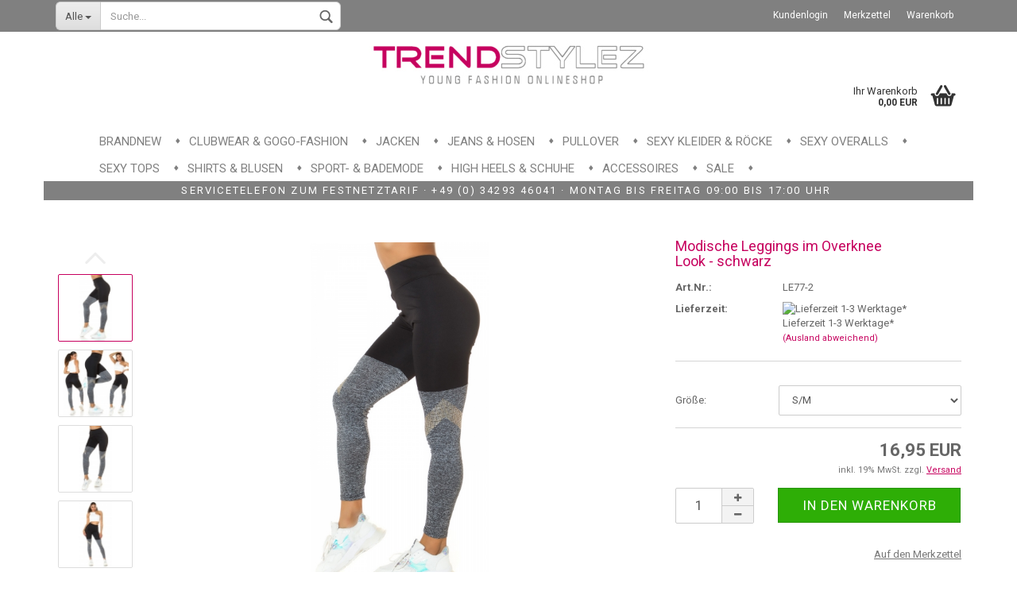

--- FILE ---
content_type: text/html; charset=utf-8
request_url: https://www.trendstylez.com/Jeans---Hosen/modische-leggings-im-overknee-look-schwarz.html
body_size: 11227
content:
<!DOCTYPE html>
<html xmlns="http://www.w3.org/1999/xhtml" dir="ltr" lang="de">
	<head>
		

		<!--

		=========================================================
		Shopsoftware by Gambio GmbH (c) 2005-2017 [www.gambio.de]
		=========================================================

		Gambio GmbH offers you highly scalable E-Commerce-Solutions and Services.
		The Shopsoftware is redistributable under the GNU General Public License (Version 2) [http://www.gnu.org/licenses/gpl-2.0.html].
		based on: E-Commerce Engine Copyright (c) 2006 xt:Commerce, created by Mario Zanier & Guido Winger and licensed under GNU/GPL.
		Information and contribution at http://www.xt-commerce.com

		=========================================================
		Please visit our website: www.gambio.de
		=========================================================

		-->

        <script src="https://ccm19.trendstylez.com/ccm19/public/ccm19.js?apiKey=d1315922d927a8c5b1cf33d002e7ab54f8edb41d864e7601&amp;domain=32f461a&amp;lang=de_DE" referrerpolicy="origin"></script>

		<meta name="viewport" content="width=device-width, initial-scale=1, minimum-scale=1.0, maximum-scale=1.0, user-scalable=no" />

		<meta http-equiv="Content-Type" content="text/html; charset=utf-8" />
		<meta name="language" content="de" />
		<meta name="keywords" content="keywords,kommagetrennt" />
		<title>Trendstylez - Bicolor Overknee Leggnigs</title>
		<meta property="og:title" content="Modische Leggings im Overknee Look - schwarz" />
		<meta property="og:url" content="https://www.trendstylez.com/Jeans---Hosen/modische-leggings-im-overknee-look-schwarz.html" />
		<meta property="og:site_name" content="Trendstylez" />
		<meta property="og:locale" content="de_DE" />
		<meta property="og:type" content="product" />
		<meta property="og:description" content="Moderne High Waist Leggings aus figurbetonten Stretch-Gewebe mit breiten Hüft-Bund. Auffällig ist die zweigeteilete Overknee Optik. Ein weiterer Blickfang sind die aufgeklebten Mettalic-Blätchen im Kniebereich.

Farbe: schwarz

Größe: S/M = ..." />
		<meta property="og:image" content="https://www.trendstylez.com/images/product_images/info_images/0000LE77_SCHWARZ_73.jpg" />
		<meta property="og:image" content="https://www.trendstylez.com/images/product_images/info_images/0000LE77_SCHWARZ_82.jpg" />
		<meta property="og:image" content="https://www.trendstylez.com/images/product_images/info_images/0000LE77_SCHWARZ_78.jpg" />
		<meta property="og:image" content="https://www.trendstylez.com/images/product_images/info_images/0000LE77_SCHWARZ_79.jpg" />
		<meta property="og:image" content="https://www.trendstylez.com/images/product_images/info_images/0000LE77_SCHWARZ_72.jpg" />
		<meta property="og:image" content="https://www.trendstylez.com/images/product_images/info_images/0000LE77_SCHWARZ_77.jpg" />

		<base href="https://www.trendstylez.com/" />

					<link rel="shortcut icon" href="https://www.trendstylez.com/images/logos/favicon.ico" type="image/x-icon" />
		
					<link rel="apple-touch-icon" href="https://www.trendstylez.com/images/logos/favicon.png" />
		
					<link id="main-css" type="text/css" rel="stylesheet" href="templates/Honeygrid/main.min.css?bust=1721373321" />
		
		<!--[if lt IE 9]>
		<link type="text/css" rel="stylesheet" href="templates/Honeygrid/styles/ie8.css" />
		<![endif]-->

		<meta name="robots" content="index,follow" />
		<link rel="canonical" href="https://www.trendstylez.com/Jeans---Hosen/modische-leggings-im-overknee-look-schwarz.html" />
		
		
			</head>
	<body class="page-product-info"
	      data-gambio-namespace="https://www.trendstylez.com/templates/Honeygrid/assets/javascript/engine"
	      data-jse-namespace="https://www.trendstylez.com/JSEngine/build"
		  data-gambio-widget="input_number responsive_image_loader transitions image_maps modal history dropdown core_workarounds anchor"
	      data-input_number-separator=","
	      >

		







<div id="outer-wrapper" >
	<header id="header" class="navbar">
		
									
				
		




<div id="topbar-container">
		
		<div class="navbar-topbar">
		<nav data-gambio-widget="menu link_crypter" data-menu-switch-element-position="false" data-menu-events='{"desktop": ["click"], "mobile": ["click"]}' data-menu-ignore-class="dropdown-menu">
			<ul class="nav navbar-nav navbar-right">

				
				
				
				
									<li class="dropdown navbar-topbar-item first">
						<a title="Anmeldung" href="/Jeans---Hosen/modische-leggings-im-overknee-look-schwarz.html#" class="dropdown-toggle" data-toggle-hover="dropdown">
							Kundenlogin 
							<span class="fa fa-sign-in visible-xs-block"></span>
						</a>
						



<ul class="dropdown-menu dropdown-menu-login arrow-top">
	<li class="arrow"></li>
	<li class="dropdown-header hidden-xs">Kundenlogin</li>
	<li>
		<form action="https://www.trendstylez.com/login.php?action=process" method="post" class="form-horizontal">
			<div class="form-group">
				<input type="text" id="login-username" class="form-control" placeholder="E-Mail" name="email_address" />
			</div>
			<div class="form-group">
				<input type="password" id="login-password" class="form-control" placeholder="Passwort" name="password" />
			</div>
			<div class="dropdown-footer row">
				<input type="submit" class="btn btn-primary btn-block" value="Anmelden" />
				<ul>
					<li>
						<a title="Konto erstellen" href="https://www.trendstylez.com/login.php">
							Konto erstellen
						</a>
					</li>
					<li>
						<a title="Passwort vergessen?" href="https://www.trendstylez.com/password_double_opt.php">
							Passwort vergessen?
						</a>
					</li>
				</ul>
			</div>
		</form>
	</li>
</ul>
					</li>
				
				
									<li class="navbar-topbar-item">
						<a href="https://www.trendstylez.com/wish_list.php" title="Merkzettel anzeigen">
							Merkzettel
							<span class="fa fa-thumb-tack visible-xs-block"></span>
						</a>
					</li>
				                <li class="navbar-topbar-item"><a href="shopping_cart.php" title="Warenkorb">Warenkorb</a></li>

			</ul>
		</nav>
	</div>
</div>

		<div class="inside">

			<div class="row">
	
																	

					<div class="navbar-header" data-gambio-widget="mobile_menu">
														<div id="navbar-brand" class="navbar-brand">
		<a href="https://www.trendstylez.com/" title="Trendstylez" style="background-image: url('https://www.trendstylez.com/images/logos/logo_logo.jpg')"></a>
	</div>

												


<button type="button" class="navbar-toggle" data-mobile_menu-target="#categories .navbar-collapse" 
        data-mobile_menu-body-class="categories-open" data-mobile_menu-toggle-content-visibility>
	<i class="gm-menu"></i>
</button>

<button type="button" class="navbar-toggle cart-icon" data-mobile_menu-location="shopping_cart.php">
	<i class="gm-cart-basket"></i>
	<span class="cart-products-count hidden">
		0
	</span>
</button>

	<button type="button" class="navbar-toggle" data-mobile_menu-target="#search" data-mobile_menu-body-class="search-open"
			data-mobile_menu-toggle-content-visibility>
		<i class="gm-search"></i>
	</button>

					</div>

	
									




		
<div id="search" class="navbar-search collapse navbar-collapse">

	
	<p class="navbar-search-header dropdown-header">Suche</p>

	<form action="advanced_search_result.php" method="get" data-gambio-widget="live_search">

		<div class="navbar-search-input-group input-group">
			<div class="navbar-search-input-group-btn input-group-btn custom-dropdown" data-dropdown-trigger-change="false" data-dropdown-trigger-no-change="false">
				
				<button type="button" class="btn btn-default dropdown-toggle" data-toggle="dropdown" aria-haspopup="true" aria-expanded="false">
					<span class="dropdown-name">Alle</span> <span class="caret"></span>
				</button>

									<ul class="dropdown-menu">
													<li><a href="#" data-rel="0">Alle</a></li>
															<li><a href="#" data-rel="37">Sexy Tops</a></li>
															<li><a href="#" data-rel="39">Jeans & Hosen</a></li>
															<li><a href="#" data-rel="40">Sexy Kleider & Röcke</a></li>
															<li><a href="#" data-rel="42">Jacken</a></li>
															<li><a href="#" data-rel="43">Pullover</a></li>
															<li><a href="#" data-rel="158">Clubwear & GoGo-Fashion</a></li>
															<li><a href="#" data-rel="225">Sexy Overalls</a></li>
															<li><a href="#" data-rel="263">Brandnew</a></li>
															<li><a href="#" data-rel="295">Shirts & Blusen</a></li>
															<li><a href="#" data-rel="320">Sport- & Bademode</a></li>
															<li><a href="#" data-rel="148">High Heels & Schuhe</a></li>
															<li><a href="#" data-rel="915">Accessoires</a></li>
															<li><a href="#" data-rel="926">SALE</a></li>
																		</ul>
				
								<select name="categories_id" id="search-categories-id">
					<option value="0">Alle</option>
															<option value="37">Sexy Tops</option>
										<option value="39">Jeans & Hosen</option>
										<option value="40">Sexy Kleider & Röcke</option>
										<option value="42">Jacken</option>
										<option value="43">Pullover</option>
										<option value="158">Clubwear & GoGo-Fashion</option>
										<option value="225">Sexy Overalls</option>
										<option value="263">Brandnew</option>
										<option value="295">Shirts & Blusen</option>
										<option value="320">Sport- & Bademode</option>
										<option value="148">High Heels & Schuhe</option>
										<option value="915">Accessoires</option>
										<option value="926">SALE</option>
														</select>
								
			</div>
			<input type="text" name="keywords" placeholder="Suche..." class="form-control search-input" autocomplete="off" />
			<button type="submit" class="gm-search form-control-feedback"></button>
			
		</div>

		
					<input type="hidden" value="1" name="inc_subcat" />
		
		<div class="navbar-search-footer visible-xs-block">
			<button class="btn btn-primary btn-block" type="submit">
				Suche...
			</button>
			<a href="advanced_search.php" class="btn btn-default btn-block" title="Erweiterte Suche">
				Erweiterte Suche
			</a>
		</div>
		
		<div class="search-result-container"></div>

	</form>
</div>

				
																		

<nav id="cart-container" class="navbar-cart" data-gambio-widget="menu cart_dropdown" data-menu-switch-element-position="false">
	<ul class="cart-container-inner">
		<li>
			<a href="https://www.trendstylez.com/shopping_cart.php" class="dropdown-toggle">
				<i class="gm-cart-basket"></i>
				<span class="cart">
					Ihr Warenkorb<br />
					<span class="products">
						 0,00 EUR
					</span>
				</span>
				<span class="cart-products-count hidden">
					
				</span>
			</a>
			


<ul class="dropdown-menu arrow-top cart-dropdown cart-empty">
	<li class="arrow"></li>

	
	<li class="cart-dropdown-inside">

				
					<div class="cart-empty">
				Sie haben noch keine Artikel in Ihrem Warenkorb.
			</div>
				
	</li>
</ul>
		</li>
	</ul>
</nav>
				
			</div>
			
		</div>

		
		

       
								
		
<div id="categories">
	<div class="navbar-collapse collapse">
		<nav class="navbar-default navbar-categories" data-gambio-widget="menu">
			<ul class="level-1 nav navbar-nav">

				
					<li class="level-1-child" data-id="263">
						<a class="dropdown-toggle" href="https://www.trendstylez.com/Brandnew/" title="Brandnew">
							Brandnew						</a>
						
												
					</li>
				
					<li class="level-1-child" data-id="158">
						<a class="dropdown-toggle" href="https://www.trendstylez.com/Clubwear---GoGo-Fashion/" title="Clubwear &amp; GoGo-Fashion">
							Clubwear &amp; GoGo-Fashion						</a>
						
												
					</li>
				
					<li class="level-1-child" data-id="42">
						<a class="dropdown-toggle" href="https://www.trendstylez.com/Jacken---Maentel/" title="Jacken">
							Jacken						</a>
						
												
					</li>
				
					<li class="level-1-child active" data-id="39">
						<a class="dropdown-toggle" href="https://www.trendstylez.com/Jeans---Hosen/" title="Jeans &amp; Hosen">
							Jeans &amp; Hosen						</a>
						
												
					</li>
				
					<li class="level-1-child" data-id="43">
						<a class="dropdown-toggle" href="https://www.trendstylez.com/Pullover/" title="Pullover">
							Pullover						</a>
						
												
					</li>
				
					<li class="level-1-child" data-id="40">
						<a class="dropdown-toggle" href="https://www.trendstylez.com/Sexy-Kleider---Roecke/" title="Sexy Kleider &amp; Röcke">
							Sexy Kleider &amp; Röcke						</a>
						
												
					</li>
				
					<li class="level-1-child" data-id="225">
						<a class="dropdown-toggle" href="https://www.trendstylez.com/Sexy-Overalls/" title="Sexy Overalls">
							Sexy Overalls						</a>
						
												
					</li>
				
					<li class="level-1-child" data-id="37">
						<a class="dropdown-toggle" href="https://www.trendstylez.com/Sexy-Tops/" title="Sexy Tops">
							Sexy Tops						</a>
						
												
					</li>
				
					<li class="level-1-child" data-id="295">
						<a class="dropdown-toggle" href="https://www.trendstylez.com/Shirts---Blusen/" title="Shirts &amp; Blusen">
							Shirts &amp; Blusen						</a>
						
												
					</li>
				
					<li class="level-1-child" data-id="320">
						<a class="dropdown-toggle" href="https://www.trendstylez.com/Sport----Bademode/" title="Sport- &amp; Bademode">
							Sport- &amp; Bademode						</a>
						
												
					</li>
				
					<li class="level-1-child" data-id="148">
						<a class="dropdown-toggle" href="https://www.trendstylez.com/High-Heels---Fashion-Shoes/" title="High Heels &amp; Schuhe">
							High Heels &amp; Schuhe						</a>
						
												
					</li>
				
					<li class="level-1-child" data-id="915">
						<a class="dropdown-toggle" href="https://www.trendstylez.com/accessoires-915/" title="Accessoires">
							Accessoires						</a>
						
												
					</li>
				
					<li class="level-1-child" data-id="926">
						<a class="dropdown-toggle" href="https://www.trendstylez.com/sale-926/" title="SALE">
							SALE						</a>
						
												
					</li>
				
				

				<!--<li class="dropdown dropdown-more" style="display: none">
					<a class="dropdown-toggle" href="#" title="">
						Weitere
					</a>
					<ul class="level-2 dropdown-menu ignore-menu"></ul>
				</li>--!>

			</ul>
		</nav>

	</div>
</div>
		         					<div class="custom-container" id="custom-1">
	<div class="inside">
					<p>
	Servicetelefon zum Festnetztarif &middot; <span class="nowrap">+49 (0) 34293 46041</span> &middot; Montag bis Freitag 09:00 bis 17:00 Uhr&nbsp;
</p>
			</div>
</div>

						
	</header>

	

	<div id="wrapper">
		<div class="row">
			
			<div id="main">
				<div class="main-inside">
					<div id="breadcrumb_navi" itemscope itemtype="http://schema.org/BreadcrumbList"><span itemprop="itemListElement" itemscope itemtype="http://schema.org/ListItem">
												<a href="https://www.trendstylez.com/" class="headerNavigation" itemprop="item">
													<span itemprop="name">Startseite</span>
												</a>
												<meta itemprop="position" content="1" />
											</span> &raquo; <span itemprop="itemListElement" itemscope itemtype="http://schema.org/ListItem">
												<a href="https://www.trendstylez.com/Jeans---Hosen/" class="headerNavigation" itemprop="item">
													<span itemprop="name">Jeans & Hosen</span>
												</a>
												<meta itemprop="position" content="2" />
											</span> &raquo; <span itemprop="itemListElement" itemscope itemtype="http://schema.org/ListItem">
													<span itemprop="name">Modische Leggings im Overknee Look - schwarz</span>
													<meta itemprop="position" content="3" />
											</span></div>
					
					





<div class="product-info product-info-default row" itemscope="itemscope" itemtype="http://schema.org/Product">

	<div id="product_image_layer">

	<div class="product-info-layer-image">
		<div class="product-info-image-inside">
			
							
<div>
	<div id="product-info-layer-image" class="swiper-container" data-gambio-_widget="swiper" data-swiper-target="" data-swiper-controls="#product-info-layer-thumbnails" data-swiper-slider-options='{"breakpoints": [], "pagination": ".js-product-info-layer-image-pagination", "nextButton": ".js-product-info-layer-image-button-next", "prevButton": ".js-product-info-layer-image-button-prev", "effect": "fade", "autoplay": null, "initialSlide": ""}' >
		<div class="swiper-wrapper" >
		
			
																													
						<div class="swiper-slide" >
		<div class="swiper-slide-inside ">
							<img 						class="img-responsive"
																		src="images/product_images/popup_images/0000LE77_SCHWARZ_73.jpg"
						 alt="Bicolor Leggnigs"						 title="Bicolor Leggnigs"						 data-magnifier-src="images/product_images/original_images/0000LE77_SCHWARZ_73.jpg"				/>
					</div>
		
	</div>

																													
						<div class="swiper-slide"  data-index="1">
		<div class="swiper-slide-inside ">
							<img 						class="img-responsive"
																		src="images/product_images/popup_images/0000LE77_SCHWARZ_82.jpg"
						 alt="Modische Leggings im Overknee Look - schwarz"						 title="Modische Leggings im Overknee Look - schwarz"						 data-magnifier-src="images/product_images/original_images/0000LE77_SCHWARZ_82.jpg"				/>
					</div>
		
	</div>

																													
						<div class="swiper-slide"  data-index="2">
		<div class="swiper-slide-inside ">
							<img 						class="img-responsive"
																		src="images/product_images/popup_images/0000LE77_SCHWARZ_78.jpg"
						 alt="Modische Leggings im Overknee Look - schwarz"						 title="Modische Leggings im Overknee Look - schwarz"						 data-magnifier-src="images/product_images/original_images/0000LE77_SCHWARZ_78.jpg"				/>
					</div>
		
	</div>

																													
						<div class="swiper-slide"  data-index="3">
		<div class="swiper-slide-inside ">
							<img 						class="img-responsive"
																		src="images/product_images/popup_images/0000LE77_SCHWARZ_79.jpg"
						 alt="Modische Leggings im Overknee Look - schwarz"						 title="Modische Leggings im Overknee Look - schwarz"						 data-magnifier-src="images/product_images/original_images/0000LE77_SCHWARZ_79.jpg"				/>
					</div>
		
	</div>

																													
						<div class="swiper-slide"  data-index="4">
		<div class="swiper-slide-inside ">
							<img 						class="img-responsive"
																		src="images/product_images/popup_images/0000LE77_SCHWARZ_72.jpg"
						 alt="Modische Leggings im Overknee Look - schwarz"						 title="Modische Leggings im Overknee Look - schwarz"						 data-magnifier-src="images/product_images/original_images/0000LE77_SCHWARZ_72.jpg"				/>
					</div>
		
	</div>

																													
						<div class="swiper-slide"  data-index="5">
		<div class="swiper-slide-inside ">
							<img 						class="img-responsive"
																		src="images/product_images/popup_images/0000LE77_SCHWARZ_77.jpg"
						 alt="Modische Leggings im Overknee Look - schwarz"						 title="Modische Leggings im Overknee Look - schwarz"						 data-magnifier-src="images/product_images/original_images/0000LE77_SCHWARZ_77.jpg"				/>
					</div>
		
	</div>

							
				
		</div>
		
		<script type="text/mustache">
			<template>
				
					{{#.}}
						<div class="swiper-slide {{className}}">
							<div class="swiper-slide-inside">
								<img {{{srcattr}}} alt="{{title}}" title="{{title}}" itemprop="image" />
							</div>
						</div>
					{{/.}}
				
			</template>
		</script>
		
</div>

			<div class="js-product-info-layer-image-button-prev swiper-button-prev"></div>
		<div class="js-product-info-layer-image-button-next swiper-button-next"></div>
			
</div>


						
		</div>
	</div>

	
		<div class="product-info-layer-thumbnails">
		
<div>
	<div id="product-info-layer-thumbnails" class="swiper-container" data-gambio-_widget="swiper" data-swiper-target="#product-info-layer-image" data-swiper-controls="" data-swiper-slider-options='{"breakpoints": [], "pagination": ".js-product-info-layer-thumbnails-pagination", "nextButton": ".js-product-info-layer-thumbnails-button-next", "prevButton": ".js-product-info-layer-thumbnails-button-prev", "spaceBetween": 10, "loop": false, "slidesPerView": "auto", "autoplay": null, "initialSlide": ""}' data-swiper-breakpoints="[]">
		<div class="swiper-wrapper" >
		
			
																		
						<div class="swiper-slide" >
		<div class="swiper-slide-inside ">
							<div class="align-middle">
					<img
							class="img-responsive"
														src="images/product_images/gallery_images/0000LE77_SCHWARZ_73.jpg"
							 alt="Preview: Bicolor Leggnigs"							 title="Preview: Bicolor Leggnigs"							 data-magnifier-src="images/product_images/original_images/0000LE77_SCHWARZ_73.jpg"					/>
				</div>
					</div>
		
	</div>

																		
						<div class="swiper-slide"  data-index="1">
		<div class="swiper-slide-inside ">
							<div class="align-middle">
					<img
							class="img-responsive"
														src="images/product_images/gallery_images/0000LE77_SCHWARZ_82.jpg"
							 alt="Preview: Modische Leggings im Overknee Look - schwarz"							 title="Preview: Modische Leggings im Overknee Look - schwarz"							 data-magnifier-src="images/product_images/original_images/0000LE77_SCHWARZ_82.jpg"					/>
				</div>
					</div>
		
	</div>

																		
						<div class="swiper-slide"  data-index="2">
		<div class="swiper-slide-inside ">
							<div class="align-middle">
					<img
							class="img-responsive"
														src="images/product_images/gallery_images/0000LE77_SCHWARZ_78.jpg"
							 alt="Preview: Modische Leggings im Overknee Look - schwarz"							 title="Preview: Modische Leggings im Overknee Look - schwarz"							 data-magnifier-src="images/product_images/original_images/0000LE77_SCHWARZ_78.jpg"					/>
				</div>
					</div>
		
	</div>

																		
						<div class="swiper-slide"  data-index="3">
		<div class="swiper-slide-inside ">
							<div class="align-middle">
					<img
							class="img-responsive"
														src="images/product_images/gallery_images/0000LE77_SCHWARZ_79.jpg"
							 alt="Preview: Modische Leggings im Overknee Look - schwarz"							 title="Preview: Modische Leggings im Overknee Look - schwarz"							 data-magnifier-src="images/product_images/original_images/0000LE77_SCHWARZ_79.jpg"					/>
				</div>
					</div>
		
	</div>

																		
						<div class="swiper-slide"  data-index="4">
		<div class="swiper-slide-inside ">
							<div class="align-middle">
					<img
							class="img-responsive"
														src="images/product_images/gallery_images/0000LE77_SCHWARZ_72.jpg"
							 alt="Preview: Modische Leggings im Overknee Look - schwarz"							 title="Preview: Modische Leggings im Overknee Look - schwarz"							 data-magnifier-src="images/product_images/original_images/0000LE77_SCHWARZ_72.jpg"					/>
				</div>
					</div>
		
	</div>

																		
						<div class="swiper-slide"  data-index="5">
		<div class="swiper-slide-inside ">
							<div class="align-middle">
					<img
							class="img-responsive"
														src="images/product_images/gallery_images/0000LE77_SCHWARZ_77.jpg"
							 alt="Preview: Modische Leggings im Overknee Look - schwarz"							 title="Preview: Modische Leggings im Overknee Look - schwarz"							 data-magnifier-src="images/product_images/original_images/0000LE77_SCHWARZ_77.jpg"					/>
				</div>
					</div>
		
	</div>

							
				
		</div>
		
		<script type="text/mustache">
			<template>
				
					{{#.}}
						<div class="swiper-slide {{className}}">
							<div class="swiper-slide-inside">
								<img {{{srcattr}}} alt="{{title}}" title="{{title}}" itemprop="image" />
							</div>
						</div>
					{{/.}}
				
			</template>
		</script>
		
</div>

			<div class="js-product-info-layer-thumbnails-button-prev swiper-button-prev"></div>
		<div class="js-product-info-layer-thumbnails-button-next swiper-button-next"></div>
			
</div>



	</div>
		

</div>


	<div class="product-info-content col-xs-12">

		<div class="row">

			<div class="product-info-title-mobile col-xs-12 visible-xs-block visible-sm-block">
				<span>Modische Leggings im Overknee Look - schwarz</span>
				<div>
									</div>
			</div>

			

							<div class="product-info-stage col-xs-12 col-md-8">

						<div class="product-info-image has-zoom" data-gambio-widget="image_gallery magnifier" data-magnifier-target=".magnifier-target">
		<div class="product-info-image-inside">
			
<div>
	<div id="product_image_swiper" class="swiper-container" data-gambio-widget="swiper" data-swiper-target="" data-swiper-controls="#product_thumbnail_swiper, #product_thumbnail_swiper_mobile" data-swiper-slider-options='{"breakpoints": [], "pagination": ".js-product_image_swiper-pagination", "nextButton": ".js-product_image_swiper-button-next", "prevButton": ".js-product_image_swiper-button-prev", "effect": "fade", "autoplay": null}' >
		<div class="swiper-wrapper" >
		
			
																		
						<div class="swiper-slide" >
		<div class="swiper-slide-inside ">
							<a 
					href="images/product_images/original_images/0000LE77_SCHWARZ_73.jpg" 
					title="Bicolor Leggnigs"
					>
					<img  itemprop="image"							class="img-responsive"
																					src="images/product_images/info_images/0000LE77_SCHWARZ_73.jpg"
							 alt="Bicolor Leggnigs"							 title="Bicolor Leggnigs"							 data-magnifier-src="images/product_images/original_images/0000LE77_SCHWARZ_73.jpg"					/>
				</a>
					</div>
		
	</div>

																		
						<div class="swiper-slide"  data-index="1">
		<div class="swiper-slide-inside ">
							<a 
					href="images/product_images/original_images/0000LE77_SCHWARZ_82.jpg" 
					title="Modische Leggings im Overknee Look - schwarz"
					>
					<img  itemprop="image"							class="img-responsive"
																					src="images/product_images/info_images/0000LE77_SCHWARZ_82.jpg"
							 alt="Modische Leggings im Overknee Look - schwarz"							 title="Modische Leggings im Overknee Look - schwarz"							 data-magnifier-src="images/product_images/original_images/0000LE77_SCHWARZ_82.jpg"					/>
				</a>
					</div>
		
	</div>

																		
						<div class="swiper-slide"  data-index="2">
		<div class="swiper-slide-inside ">
							<a 
					href="images/product_images/original_images/0000LE77_SCHWARZ_78.jpg" 
					title="Modische Leggings im Overknee Look - schwarz"
					>
					<img  itemprop="image"							class="img-responsive"
																					src="images/product_images/info_images/0000LE77_SCHWARZ_78.jpg"
							 alt="Modische Leggings im Overknee Look - schwarz"							 title="Modische Leggings im Overknee Look - schwarz"							 data-magnifier-src="images/product_images/original_images/0000LE77_SCHWARZ_78.jpg"					/>
				</a>
					</div>
		
	</div>

																		
						<div class="swiper-slide"  data-index="3">
		<div class="swiper-slide-inside ">
							<a 
					href="images/product_images/original_images/0000LE77_SCHWARZ_79.jpg" 
					title="Modische Leggings im Overknee Look - schwarz"
					>
					<img  itemprop="image"							class="img-responsive"
																					src="images/product_images/info_images/0000LE77_SCHWARZ_79.jpg"
							 alt="Modische Leggings im Overknee Look - schwarz"							 title="Modische Leggings im Overknee Look - schwarz"							 data-magnifier-src="images/product_images/original_images/0000LE77_SCHWARZ_79.jpg"					/>
				</a>
					</div>
		
	</div>

																		
						<div class="swiper-slide"  data-index="4">
		<div class="swiper-slide-inside ">
							<a 
					href="images/product_images/original_images/0000LE77_SCHWARZ_72.jpg" 
					title="Modische Leggings im Overknee Look - schwarz"
					>
					<img  itemprop="image"							class="img-responsive"
																					src="images/product_images/info_images/0000LE77_SCHWARZ_72.jpg"
							 alt="Modische Leggings im Overknee Look - schwarz"							 title="Modische Leggings im Overknee Look - schwarz"							 data-magnifier-src="images/product_images/original_images/0000LE77_SCHWARZ_72.jpg"					/>
				</a>
					</div>
		
	</div>

																		
						<div class="swiper-slide"  data-index="5">
		<div class="swiper-slide-inside ">
							<a 
					href="images/product_images/original_images/0000LE77_SCHWARZ_77.jpg" 
					title="Modische Leggings im Overknee Look - schwarz"
					>
					<img  itemprop="image"							class="img-responsive"
																					src="images/product_images/info_images/0000LE77_SCHWARZ_77.jpg"
							 alt="Modische Leggings im Overknee Look - schwarz"							 title="Modische Leggings im Overknee Look - schwarz"							 data-magnifier-src="images/product_images/original_images/0000LE77_SCHWARZ_77.jpg"					/>
				</a>
					</div>
		
	</div>

							
				
		</div>
		
		<script type="text/mustache">
			<template>
				
					{{#.}}
						<div class="swiper-slide {{className}}">
							<div class="swiper-slide-inside">
								<img {{{srcattr}}} alt="{{title}}" title="{{title}}" itemprop="image" />
							</div>
						</div>
					{{/.}}
				
			</template>
		</script>
		
</div>

			<div class="js-product_image_swiper-button-prev swiper-button-prev"></div>
		<div class="js-product_image_swiper-button-next swiper-button-next"></div>
			
</div>


		</div>
	</div>

	<div class="product-info-thumbnails hidden-xs hidden-sm swiper-vertical">
		
<div>
	<div id="product_thumbnail_swiper" class="swiper-container" data-gambio-widget="swiper" data-swiper-target="#product_image_swiper" data-swiper-controls="" data-swiper-slider-options='{"breakpoints": [], "pagination": ".js-product_thumbnail_swiper-pagination", "nextButton": ".js-product_thumbnail_swiper-button-next", "prevButton": ".js-product_thumbnail_swiper-button-prev", "spaceBetween": 10, "loop": false, "direction": "vertical", "slidesPerView": 4, "autoplay": null}' data-swiper-breakpoints="[]">
		<div class="swiper-wrapper" >
		
			
																		
						<div class="swiper-slide" >
		<div class="swiper-slide-inside vertical">
							<div class="align-middle">
					<img
							class="img-responsive"
														src="images/product_images/gallery_images/0000LE77_SCHWARZ_73.jpg"
							 alt="Preview: Bicolor Leggnigs"							 title="Preview: Bicolor Leggnigs"							 data-magnifier-src="images/product_images/original_images/0000LE77_SCHWARZ_73.jpg"					/>
				</div>
					</div>
		
	</div>

																		
						<div class="swiper-slide"  data-index="1">
		<div class="swiper-slide-inside vertical">
							<div class="align-middle">
					<img
							class="img-responsive"
														src="images/product_images/gallery_images/0000LE77_SCHWARZ_82.jpg"
							 alt="Preview: Modische Leggings im Overknee Look - schwarz"							 title="Preview: Modische Leggings im Overknee Look - schwarz"							 data-magnifier-src="images/product_images/original_images/0000LE77_SCHWARZ_82.jpg"					/>
				</div>
					</div>
		
	</div>

																		
						<div class="swiper-slide"  data-index="2">
		<div class="swiper-slide-inside vertical">
							<div class="align-middle">
					<img
							class="img-responsive"
														src="images/product_images/gallery_images/0000LE77_SCHWARZ_78.jpg"
							 alt="Preview: Modische Leggings im Overknee Look - schwarz"							 title="Preview: Modische Leggings im Overknee Look - schwarz"							 data-magnifier-src="images/product_images/original_images/0000LE77_SCHWARZ_78.jpg"					/>
				</div>
					</div>
		
	</div>

																		
						<div class="swiper-slide"  data-index="3">
		<div class="swiper-slide-inside vertical">
							<div class="align-middle">
					<img
							class="img-responsive"
														src="images/product_images/gallery_images/0000LE77_SCHWARZ_79.jpg"
							 alt="Preview: Modische Leggings im Overknee Look - schwarz"							 title="Preview: Modische Leggings im Overknee Look - schwarz"							 data-magnifier-src="images/product_images/original_images/0000LE77_SCHWARZ_79.jpg"					/>
				</div>
					</div>
		
	</div>

																		
						<div class="swiper-slide"  data-index="4">
		<div class="swiper-slide-inside vertical">
							<div class="align-middle">
					<img
							class="img-responsive"
														src="images/product_images/gallery_images/0000LE77_SCHWARZ_72.jpg"
							 alt="Preview: Modische Leggings im Overknee Look - schwarz"							 title="Preview: Modische Leggings im Overknee Look - schwarz"							 data-magnifier-src="images/product_images/original_images/0000LE77_SCHWARZ_72.jpg"					/>
				</div>
					</div>
		
	</div>

																		
						<div class="swiper-slide"  data-index="5">
		<div class="swiper-slide-inside vertical">
							<div class="align-middle">
					<img
							class="img-responsive"
														src="images/product_images/gallery_images/0000LE77_SCHWARZ_77.jpg"
							 alt="Preview: Modische Leggings im Overknee Look - schwarz"							 title="Preview: Modische Leggings im Overknee Look - schwarz"							 data-magnifier-src="images/product_images/original_images/0000LE77_SCHWARZ_77.jpg"					/>
				</div>
					</div>
		
	</div>

							
				
		</div>
		
		<script type="text/mustache">
			<template>
				
					{{#.}}
						<div class="swiper-slide {{className}}">
							<div class="swiper-slide-inside">
								<img {{{srcattr}}} alt="{{title}}" title="{{title}}" itemprop="image" />
							</div>
						</div>
					{{/.}}
				
			</template>
		</script>
		
</div>

			<div class="js-product_thumbnail_swiper-button-prev swiper-button-prev"></div>
		<div class="js-product_thumbnail_swiper-button-next swiper-button-next"></div>
			
</div>


	</div>
	<div class="product-info-thumbnails-mobile col-xs-12 visible-xs-block visible-sm-block">
		
<div>
	<div id="product_thumbnail_swiper_mobile" class="swiper-container" data-gambio-widget="swiper" data-swiper-target="#product_image_swiper" data-swiper-controls="" data-swiper-slider-options='{"breakpoints": [], "pagination": ".js-product_thumbnail_swiper_mobile-pagination", "nextButton": ".js-product_thumbnail_swiper_mobile-button-next", "prevButton": ".js-product_thumbnail_swiper_mobile-button-prev", "spaceBetween": 10, "loop": false, "direction": "horizontal", "slidesPerView": 4, "autoplay": null}' data-swiper-breakpoints="[]">
		<div class="swiper-wrapper" >
		
			
																		
						<div class="swiper-slide" >
		<div class="swiper-slide-inside ">
							<div class="align-vertical">
					<img
														src="images/product_images/gallery_images/0000LE77_SCHWARZ_73.jpg"
							 alt="Mobile Preview: Bicolor Leggnigs"							 title="Mobile Preview: Bicolor Leggnigs"							 data-magnifier-src="images/product_images/original_images/0000LE77_SCHWARZ_73.jpg"					/>
				</div>
					</div>
		
	</div>

																		
						<div class="swiper-slide"  data-index="1">
		<div class="swiper-slide-inside ">
							<div class="align-vertical">
					<img
														src="images/product_images/gallery_images/0000LE77_SCHWARZ_82.jpg"
							 alt="Mobile Preview: Modische Leggings im Overknee Look - schwarz"							 title="Mobile Preview: Modische Leggings im Overknee Look - schwarz"							 data-magnifier-src="images/product_images/original_images/0000LE77_SCHWARZ_82.jpg"					/>
				</div>
					</div>
		
	</div>

																		
						<div class="swiper-slide"  data-index="2">
		<div class="swiper-slide-inside ">
							<div class="align-vertical">
					<img
														src="images/product_images/gallery_images/0000LE77_SCHWARZ_78.jpg"
							 alt="Mobile Preview: Modische Leggings im Overknee Look - schwarz"							 title="Mobile Preview: Modische Leggings im Overknee Look - schwarz"							 data-magnifier-src="images/product_images/original_images/0000LE77_SCHWARZ_78.jpg"					/>
				</div>
					</div>
		
	</div>

																		
						<div class="swiper-slide"  data-index="3">
		<div class="swiper-slide-inside ">
							<div class="align-vertical">
					<img
														src="images/product_images/gallery_images/0000LE77_SCHWARZ_79.jpg"
							 alt="Mobile Preview: Modische Leggings im Overknee Look - schwarz"							 title="Mobile Preview: Modische Leggings im Overknee Look - schwarz"							 data-magnifier-src="images/product_images/original_images/0000LE77_SCHWARZ_79.jpg"					/>
				</div>
					</div>
		
	</div>

																		
						<div class="swiper-slide"  data-index="4">
		<div class="swiper-slide-inside ">
							<div class="align-vertical">
					<img
														src="images/product_images/gallery_images/0000LE77_SCHWARZ_72.jpg"
							 alt="Mobile Preview: Modische Leggings im Overknee Look - schwarz"							 title="Mobile Preview: Modische Leggings im Overknee Look - schwarz"							 data-magnifier-src="images/product_images/original_images/0000LE77_SCHWARZ_72.jpg"					/>
				</div>
					</div>
		
	</div>

																		
						<div class="swiper-slide"  data-index="5">
		<div class="swiper-slide-inside ">
							<div class="align-vertical">
					<img
														src="images/product_images/gallery_images/0000LE77_SCHWARZ_77.jpg"
							 alt="Mobile Preview: Modische Leggings im Overknee Look - schwarz"							 title="Mobile Preview: Modische Leggings im Overknee Look - schwarz"							 data-magnifier-src="images/product_images/original_images/0000LE77_SCHWARZ_77.jpg"					/>
				</div>
					</div>
		
	</div>

							
				
		</div>
		
		<script type="text/mustache">
			<template>
				
					{{#.}}
						<div class="swiper-slide {{className}}">
							<div class="swiper-slide-inside">
								<img {{{srcattr}}} alt="{{title}}" title="{{title}}" itemprop="image" />
							</div>
						</div>
					{{/.}}
				
			</template>
		</script>
		
</div>

			<div class="js-product_thumbnail_swiper_mobile-button-prev swiper-button-prev"></div>
		<div class="js-product_thumbnail_swiper_mobile-button-next swiper-button-next"></div>
			
</div>


	</div>


					
				</div>
			
						<div class="product-info-details col-xs-12 col-md-4" data-gambio-widget="stickybox cart_handler product_min_height_fix">

				<div class="loading-overlay"></div>
				<div class="magnifier-overlay"></div>
				<div class="magnifier-target">
					<div class="preloader"></div>
				</div>

				
				
				<form action="product_info.php?gm_boosted_product=Jeans---Hosen%2Fmodische-leggings-im-overknee-look-schwarz&amp;products_id=53927&amp;action=add_product" class="form-horizontal js-product-form">

					<div class="hidden-xs hidden-sm">
										</div>
					<h1 class="product-info-title-desktop hidden-xs hidden-sm"><span itemprop="name">Modische Leggings im Overknee Look - schwarz</span></h1>

											<dl class="dl-horizontal">
								<dt class="col-xs-4 text-left">
		Art.Nr.:
	</dt>
	<dd class="col-xs-8 model-number">
		<span itemprop="model">LE77-2</span>
	</dd>

								<dt class="col-xs-4 text-left">
		<label>
			Lieferzeit:
		</label>
	</dt>
	<dd class="col-xs-8">
					<span class="img-shipping-time">
				<img src="admin/html/assets/images/legacy/icons/green.png" alt="Lieferzeit 1-3 Werktage*" />
			</span>
				<span class="products-shipping-time-value">
			Lieferzeit 1-3 Werktage*
		</span>
					<a class="js-open-modal text-small" data-modal-type="iframe" data-modal-settings='{"title": "Lieferzeit:"}' href="popup/Versand-und-Zahlungsbedingungen.html">
				(Ausland abweichend)
			</a>
					</dd>

							

																	

																				</dl>
					
					
		


						<fieldset class="attributes">
									<div class="form-group">
					<label class="control-label col-xs-4">Größe:</label>
					<div class="col-xs-8">
						<select class="form-control  js-calculate" name="id[1]" id="id[1]">
															<option value="10" title="S/M "  selected="selected" >S/M </option>
													</select>
											</div>
				</div>
						</fieldset>


					<div class="attribute-images"></div>

					

					
					

					
					
					<div class="cart-error-msg alert alert-danger" role="alert"></div>

					<div class="price-container"  itemprop="offers" itemscope="itemscope" itemtype="http://schema.org/Offer">
						<div class="price-calc-container" id="attributes-calc-price">
							<div class="current-price-container">
	<span itemprop="price" content="16.95"> 16,95 EUR</span>
	</div>
<meta itemprop="priceCurrency" content="EUR" />
<p class="tax-shipping-text text-small">
	inkl. 19% MwSt. zzgl. 
				<a class="gm_shipping_link lightbox_iframe" href="https://www.trendstylez.com/popup/Versand-und-Zahlungsbedingungen.html" 
						target="_self" 
						data-modal-settings='{"title":"Versand", "sectionSelector": ".content_text", "bootstrapClass": "modal-lg"}'>
					<span style="text-decoration:underline">Versand</span>
		        </a>
</p>


															
								<div class="row">

	<meta itemprop="availability" content="http://schema.org/InStock" />
	<meta itemprop="itemCondition" content="http://schema.org/NewCondition" />
	<input type="hidden" name="products_id" id="products-id" value="53927" />

	<div class="input-number" data-type="float" data-stepping="1">

		
		<div class="input-group">
			<a class="btn btn-default btn-lg btn-minus"><span class="fa fa-minus"></span></a>
			<input type="text" class="form-control input-lg pull-right js-calculate-qty" value="1" id="attributes-calc-quantity" name="products_qty" />
			<a class="input-group-btn btn btn-default btn-lg btn-plus"><span class="fa fa-plus"></span></a>
		</div>

	</div>

	<div class="button-container">
		<input name="btn-add-to-cart" type="submit" class="btn btn-lg btn-buy btn-block js-btn-add-to-cart" value="In den Warenkorb" title="In den Warenkorb" />
	</div>

	

			<div class="col-xs-12 wishlist-container">
			<a href="#" class="btn-wishlist" title="Auf den Merkzettel">Auf den Merkzettel</a>
		</div>
	
	
	
</div>

							
						</div>
					</div>

					
					

				</form>

									
							</div>

			<div class="product-info-description col-md-8" data-gambio-widget="tabs">
				


	
	<div class="nav-tabs-container has-multi-tabs" data-gambio-widget="tabs">

		<!-- Nav tabs -->
		<ul class="nav nav-tabs">
							<li class="active">
					<a href="#" title="Beschreibung" onclick="return false">
						Beschreibung
					</a>
				</li>
										<li>
					<a href="#" title="Hersteller/EU Verantwortliche Person" onclick="return false">
						Hersteller/EU Verantwortliche Person
					</a>
				</li>
								</ul>

		<!-- Tab panes -->
		<div class="tab-content">
							<div class="tab-pane active">
					<div class="tab-heading">
						<a href="#" onclick="return false">Beschreibung</a>
					</div>
					<div class="tab-body active" itemprop="description">
						Moderne High Waist Leggings aus figurbetonten Stretch-Gewebe mit breiten H&uuml;ft-Bund. Auff&auml;llig ist die zweigeteilete Overknee Optik. Ein weiterer Blickfang sind die aufgeklebten Mettalic-Bl&auml;tchen im Kniebereich.<br />
<br />
Farbe: schwarz<br />
<br />
Gr&ouml;&szlig;e: S/M = 34/36, L/XL = 38/40<br />
<br />
Material: 85% Polyamid / 15% Elastan

						
					</div>
				</div>
										<div class="tab-pane">
					<div class="tab-heading">
						<a href="#" onclick="return false">Hersteller/EU Verantwortliche Person</a>
					</div>
					<div class="tab-body">
						<strong>Hersteller</strong><br />
<strong>instylefashion GmbH</strong><br />
In den Niederwiesen 9<br />
76744 W&ouml;rth<br />
Deutschland<br />
E-Mail:&nbsp;<a href="mailto:info@in-stylefashion.de">info@in-stylefashion.de</a><br />
&nbsp;<br />
<strong>EU Verantwortliche Person</strong><br />
Mishelle Tsorlalis<br />
In den Niederwiesen 9<br />
76744 W&ouml;rth<br />
Deutschland<br />
Telefon: 49-7271-76725-0<br />
<br />
E-Mail:&nbsp;<a href="mailto:info@in-stylefashion.de">info@in-stylefashion.de</a><br />
&nbsp;<br />
&nbsp;
					</div>
				</div>
			
					</div>

	</div>

			</div>

			
			<div class="product-info-share col-md-8">
					<div data-gambio-widget="social_share"
	     data-social_share-facebook	     data-social_share-twitter	     data-social_share-googleplus	     data-social_share-pinterest>
	</div>

			</div>

												<div id="product-ratings" class="product-info-rating col-md-8">
						


<div data-gambio-widget="more_text">
			<h2>Kundenrezensionen</h2>
		
		<p>Leider sind noch keine Bewertungen vorhanden. Seien Sie der Erste, der das Produkt bewertet.</p>
		
	

			<div class="row">
			<div class="col-xs-6 col-sm-4 col-md-3">
				&nbsp;
			</div>
			<div class="col-xs-6 col-sm-4 col-sm-offset-4 col-md-4 col-md-offset-5 text-right">
				<a class="btn btn-primary btn-block" href="https://www.trendstylez.com/product_reviews_write.php?info=p53927_modische-leggings-im-overknee-look---schwarz.html" title="Ihre Meinung">
					Ihre Meinung
				</a>
			</div>
		</div>
	</div>
					</div>
							
		</div><!-- // .row -->

	</div><!-- // .product-info-content -->

	<div class="product-info-listings col-xs-12 clearfix" data-gambio-widget="product_hover">
		





<!-- #BOF YOOCHOOSE -->



<!-- #EOF YOOCHOOSE -->



	</div>

</div><!-- // .product-info -->






				</div>
			</div>

			<aside id="left">
								<div id="gm_box_pos_1" class="gm_box_container">
	<div class="box box-categories panel panel-default">
		<nav class="navbar-categories-left">
			<ul class="nav">
									<li id="menu_cat_id_99" class="category-first" >
						<a href="https://www.trendstylez.com/Jeans---Hosen/Caprihosen/" class=""  title="Aktuelle Sommermode. Carpihosen & Caprijeans mit dem gewissen Etwas....">
														Caprihosen / Caprijeans
													</a>
					</li>
									<li id="menu_cat_id_688" class="" >
						<a href="https://www.trendstylez.com/Jeans---Hosen/Kunstleder---Wetlook-Hosen/" class=""  title="Kunstleder / Wetlook-Hosen">
														Kunstleder / Wetlook-Hosen
													</a>
					</li>
									<li id="menu_cat_id_100" class="" >
						<a href="https://www.trendstylez.com/Jeans---Hosen/lange-Hosen---Jeans/" class=""  title="Hier findet ihr ausgefallene Damen Jeans zu super günstigen Preisen. Einfach...">
														Sexy Jeanshosen
													</a>
					</li>
									<li id="menu_cat_id_98" class="" >
						<a href="https://www.trendstylez.com/Jeans---Hosen/Shorts-Hot-Pants/" class=""  title="Hier findet ihr heiße Damenmode. Sexy Hot Pants, kurze Hose für die...">
														Shorts / Hot Pants
													</a>
					</li>
									<li id="menu_cat_id_687" class="" >
						<a href="https://www.trendstylez.com/Jeans---Hosen/Stoffhosen---Freizeithosen/" class=""  title="Hier findet ihr modische Stoffhosen und lässige Freizeithosen für Damen.">
														Stoffhosen / Freizeithosen
													</a>
					</li>
									<li id="menu_cat_id_223" class="category-last" >
						<a href="https://www.trendstylez.com/Jeans---Hosen/Sexy-Leggings---Treggings/" class=""  title="Hier findet ihr eine große Auswahl an modischen Leggings in atuellen Farb-...">
														Sexy Leggings &amp; Treggings
													</a>
					</li>
							</ul>
		</nav>
	</div>
</div>
<div id="gm_box_pos_10" class="gm_box_container">

	<div class="box box-manufacturers panel panel-default">
	<div class="panel-heading">
					Hersteller
			</div>
	<div class="panel-body">
	<form id="manufacturers" action="https://www.trendstylez.com/" method="get"><select name="manufacturers_id" onchange="if(this.value!=''){this.form.submit();}" size="10" class="lightbox_visibility_hidden input-select"><option value="4">Original Denim</option><option value="1">trendstylez</option><option value="5">Trendstylez</option></select></form>
		</div>
</div>
</div>

				
							</aside>

			<aside id="right">
								
							</aside>

		</div>
	</div>

	<footer id="footer">
			<div class="footer-header">
			<div class="row">
	<div class="col-xs-12 col-sm-6 col-lg-6">
		<div style="max-width: 800px; float: left; padding-left: 10px;">
			<span style="max-width: 500px; margin: 5px 5px 10px 0; float: left; font-size: 14px; font-weight: normal; color: #808080; text-transform: uppercase;">Ich m&ouml;chte den Newsletter von Trendstylez abonnieren</span>

			<form action="newsletter.php" data-jse-extensions="validator" id="sign_in" method="post">
				<input class="form-control validate" data-validator-validate="required email" id="email" name="email" placeholder="E-Mail" style="max-width: 350px; float: left; height: 31px; margin: 0px 5px 5px 0px;" type="text" value="" /><button class="btn btn-block btn-primary btn-sm" style="width: 150px; float: left; margin-top: 1px;" title="Weiter zur Newsletter-Anmeldung" type="submit">Anmelden</button>
			</form>
		</div>
	</div>

	<div class="col-xs-12 col-sm-6 col-lg-6">
		<div style="max-width: 400px; float: left; padding-left: 10px;">
			<span style="width: 100%; margin-right: 5px; margin-top: 5px; float: left;  font-size: 14px; font-weight: normal; color: #808080; text-transform: uppercase;">Sie finden uns auch auf</span>

			<div style="float: left; width: 70px; height: 70px; margin-right: 10px;">
				<a href="https://www.facebook.com/pages/Trendstylez-Young-Fashion-ausgefallene-Damenmode/124236784284040?ref=ts" target="_blank"><img alt="" src="https://www.trendstylez.com/images/icons/facebook.jpg" style="width: 70px; height: 70px;" /></a>
			</div>

			<div style="float: left; width: 70px; height: 70px; margin-right: 10px;">
				<a href="https://twitter.com/Trendstylez" target="_blank"><img alt="" src="https://www.trendstylez.com/images/icons/twitter.jpg" style="width: 70px; height: 70px;" /></a>
			</div>

			<div style="float: left; width: 70px; height: 70px;">
				<a href="https://plus.google.com/101989160542942074917/posts" target="_blank"><img alt="" src="https://www.trendstylez.com/images/icons/google.jpg" style="width: 70px; height: 70px;" /></a>
			</div>
		</div>
	</div>
</div>
		</div>
		<div class="inside">
		<div class="row">
			<div class="footer-col-1"><div class="box box-content panel panel-default">
<div class="panel-heading">
<h4 class="panel-title">Informationen</h4>
</div>

<div class="panel-body">
<nav>
<ul class="nav">
	<li><a href="http://www.trendstylez.com/info/sitemap.html">Sitemap</a></li>
	<li><a href="http://www.trendstylez.com/info/FAQ.html">H&auml;ufig gestellte Fragen</a></li>
	<li><a href="http://www.trendstylez.com/info/Groessentabelle.html">Gr&ouml;&szlig;entabelle</a></li>
	<li><a href="http://www.trendstylez.com/info/Interessante-Seiten-im-Netz.html">Partnerseiten</a></li>
	<li><a href="http://www.trendstylez.com/info/Hilfe-zur-Einloesung-von-Gutscheinen-und-Kupons.html">Gutscheine kaufen &amp; einl&ouml;sen</a></li>
	<li><a href="http://www.trendstylez.com/info/Trendstylez---der-Young-Fashion-Onlineshop.html">Eurer Young Fashion Online Shop</a></li>
	<li><a href="http://www.trendstylez.com/info/Sexy-Kleider-fuer-den-Sommer-und-die-Party-zu-super-guenstigen-Preisen.html">Online-Shop f&uuml;r Kleidung</a></li>
	<li><a href="http://www.trendstylez.com/info/Online-Shop-fuer-junge-und-freche-Damenmode.html">Junge Damen Mode</a></li>
	<li><a href="http://www.trendstylez.com/info/Clubwear--Partykleider---sexy-GoGo-Fashion-zu-Hammer-Preisen-.html">Clubwear</a></li>
</ul>
</nav>
</div>
</div></div>
			<div class="footer-col-2">

<div class="box box-content panel panel-default">
	<div class="panel-heading">
		<span class="panel-title">Mehr über...</span>
	</div>
	<div class="panel-body">
		<nav>
			<ul class="nav">
									<li>
						<a href="https://www.trendstylez.com/info/index-unten.html" title="Index (unten)">
							Index (unten)
						</a>
					</li>
									<li>
						<a href="https://www.trendstylez.com/info/Versand-und-Zahlungsbedingungen.html" title="Versand- & Zahlungsbedingungen">
							Versand- & Zahlungsbedingungen
						</a>
					</li>
									<li>
						<a href="https://www.trendstylez.com/info/Zahlungsmoeglichkeiten-und-Zahlsysteme.html" title="Zahlungsmöglichkeiten">
							Zahlungsmöglichkeiten
						</a>
					</li>
									<li>
						<a href="https://www.trendstylez.com/info/Widerrufsrecht-und-Muster-Widerrufsformular.html" title="Widerrufsrecht & Widerrufsformular">
							Widerrufsrecht & Widerrufsformular
						</a>
					</li>
									<li>
						<a href="https://www.trendstylez.com/info/allgemeine-geschaeftsbedingungen.html" title="AGB">
							AGB
						</a>
					</li>
									<li>
						<a href="https://www.trendstylez.com/info/impressum.html" title="Impressum">
							Impressum
						</a>
					</li>
									<li>
						<a href="https://www.trendstylez.com/info/liefer--und-versandkosten.html" title="Liefer- und Versandkosten">
							Liefer- und Versandkosten
						</a>
					</li>
									<li>
						<a href="https://www.trendstylez.com/info/privatsphaere-und-datenschutz.html" title="Datenschutzerklärung">
							Datenschutzerklärung
						</a>
					</li>
									<li>
						<a href="https://www.trendstylez.com/info/datenweitergabe-an-transportunternehmen.html" title="Datenweitergabe an Transportunternehmen">
							Datenweitergabe an Transportunternehmen
						</a>
					</li>
							</ul>
		</nav>
	</div>
</div></div>
			<div class="footer-col-3"><div class="box box-content panel panel-default">
	<div class="panel-heading">
		<h4 class="panel-title">SERVICE</h4>
	</div>

	<div class="panel-body">
		Trendstylez GmbH<br />
		Gesch&auml;ftsf&uuml;hrerin: Mandy Friedrich<br />
		Dorfstrasse 17<br />
		04668 Parthenstein<br />
		<br />
		Telefon: +49 (0) 34293 46041<br />
		Email: info@trendstylez.com<br />
		<br />
		(Die ausgewiesenen Preise enthalten die deutsche 19% MwSt. F&uuml;r Lieferungen ins Ausland k&ouml;nnen sich aufgrund anderer MwSt.-S&auml;tze andere Endpreise ergeben. Bitte geben sie dazu ihre Liefersadresse ein)
	</div>
</div></div>
			<div class="footer-col-4"><div class="box box-content panel panel-default">
<div class="panel-heading">
<h4 class="panel-title">Versand und Zahlung</h4>
</div>

<div class="panel-body"><img alt="Vorkasse" height="39" src="images/vorkasse.png" title="Vorkasse" width="120" /><br />
<br />
<img alt="Nachnahme" height="39" src="images/nachnahme.jpg" title="Nachnahme" width="120" /><br />
<br />
<img alt="" height="39" src="images/sofort_berweisung_jpg.gif" width="120" /><br />
<br />
<img alt="" height="40" src="images/Paypal-Logo-212x212(1).jpg" width="120" />
</div>
</div></div>
		</div>
	</div>
	<div class="footer-bottom"><a href="https://www.gambio.de" target="_blank">Onlineshop L&ouml;sung</a> by Gambio.de &copy; 2017</div>
</footer>


		
</div>


		

<a class="pageup" data-gambio-widget="pageup" title="Nach oben" href="#">
	
</a>
		<div class="layer" style="display: none;">

	

		<div id="magnific_wrapper">
			<div class="modal-dialog">
				<div class="modal-content">
					{{#title}}
					<div class="modal-header">
						<span class="modal-title">{{title}}</span>
					</div>
					{{/title}}
	
					<div class="modal-body">
						{{{items.src}}}
					</div>
	
					{{#showButtons}}
					<div class="modal-footer">
						{{#buttons}}
						<button type="button" id="button_{{index}}_{{uid}}" data-index="{{index}}" class="btn {{class}}" >{{name}}</button>
						{{/buttons}}
					</div>
					{{/showButtons}}
				</div>
			</div>
		</div>
	
	
		<div id="modal_prompt">
			<div>
				{{#content}}
				<div class="icon">&nbsp;</div>
				<p>{{.}}</p>
				{{/content}}
				<form name="prompt" action="#">
					<input type="text" name="input" value="{{value}}" autocomplete="off" />
				</form>
			</div>
		</div>
	
		<div id="modal_alert">
			<div class="white-popup">
				{{#content}}
				<div class="icon">&nbsp;</div>
				<p>{{{.}}}</p>
				{{/content}}
			</div>
		</div>

	
	
</div>

		<script type="text/javascript" src="templates/Honeygrid/assets/javascript/init-de.min.js?bust=e7b62248cc7e6c1d8f24063ae78564e1" data-page-token="0356ae692d4683471613c248f1f92734" id="init-js"></script>
		<!-- Global site tag (gtag.js) - Google Analytics -->
<script async src="https://www.googletagmanager.com/gtag/js?id=UA-2928617-1"></script>
<script>
  window.dataLayer = window.dataLayer || [];
  function gtag(){dataLayer.push(arguments);}
  gtag('js', new Date());

  gtag('config', 'UA-2928617-1');
</script>


<!-- Facebook Pixel Code -->
<script>
!function(f,b,e,v,n,t,s)
{if(f.fbq)return;n=f.fbq=function(){n.callMethod?
n.callMethod.apply(n,arguments):n.queue.push(arguments)};
if(!f._fbq)f._fbq=n;n.push=n;n.loaded=!0;n.version='2.0';
n.queue=[];t=b.createElement(e);t.async=!0;
t.src=v;s=b.getElementsByTagName(e)[0];
s.parentNode.insertBefore(t,s)}(window,document,'script',
'https://connect.facebook.net/en_US/fbevents.js');
 fbq('init', '493186490860186'); 
fbq('track', 'PageView');
</script>
<noscript>
 <img height="1" width="1" 
src="https://www.facebook.com/tr?id=493186490860186&ev=PageView
&noscript=1"/>
</noscript>
<!-- End Facebook Pixel Code -->
<script src="https://cloud.ccm19.de/app.js?apiKey=0bf58878c3dddc92ea98bc85a0b5cf26a2e25dda30110742&amp;domain=67c872c209e41fe251055c92" referrerpolicy="origin"></script><script async type="text/javascript" src="/gm/javascript/GMCounter.js"></script>
		
			</body>
</html>

--- FILE ---
content_type: application/javascript
request_url: https://www.trendstylez.com/templates/Honeygrid/assets/javascript/engine/widgets/cart_handler.min.js?bust=e7b62248cc7e6c1d8f24063ae78564e1
body_size: 1793
content:
"use strict";gambio.widgets.module("cart_handler",["form","xhr",gambio.source+"/libs/events",gambio.source+"/libs/modal.ext-magnific",gambio.source+"/libs/modal"],function(e){var t=$(this),a=$("body"),s=$(window),i=!1,r=null,n=0,o={addCartUrl:"shop.php?do=Cart/BuyProduct",addCartCustomizerUrl:"shop.php?do=Cart/Add",checkUrl:"shop.php?do=CheckStatus",wishlistUrl:"shop.php?do=WishList/Add",priceOfferUrl:"gm_price_offer.php",priceOfferMethod:"get",dropdown:"#head_shopping_cart",cartButtons:".js-btn-add-to-cart",wishlistButtons:".btn-wishlist",priceOfferButtons:".btn-price-offer",attributes:".js-calculate",quantity:".js-calculate-qty",tpl:null,attributImagesSwiper:!1,triggerAttrImagesTo:"#product_image_swiper, #product_thumbnail_swiper, #product_thumbnail_swiper_mobile",processingClass:"loading",processingDuration:2e3,selectorMapping:{attributeImages:".attribute-images",buttons:".shopping-cart-button",giftContent:".gift-cart-content-wrapper",giftLayer:".gift-cart-layer",shareContent:".share-cart-content-wrapper",shareLayer:".share-cart-layer",hiddenOptions:"#cart_quantity .hidden-options",message:".global-error-messages",messageCart:".cart-error-msg",messageHelp:".help-block",modelNumber:".model-number",price:".current-price-container",propertiesForm:".properties-selection-form",quantity:".products-quantity-value",ribbonSpecial:".ribbon-special",shippingInformation:"#shipping-information-layer",shippingTime:".products-shipping-time-value",shippingTimeImage:".img-shipping-time img",totals:"#cart_quantity .total-box",weight:".products-details-weight-container span"}},c=$.extend(!0,{},o,e),l={},u=function(e,t){var a=setTimeout(function(){e.removeClass(c.processingClass+" "+c.processingClass+t)},c.processingDuration);e.data("timer",a).addClass(c.processingClass+t)},d=function(e,t,a,i){if(c.attributImagesSwiper&&e.attrImages&&e.attrImages.length&&(delete e.content.images,$(c.triggerAttrImagesTo).trigger(jse.libs.template.events.SLIDES_UPDATE(),{attributes:e.attrImages})),$.each(e.content,function(e,a){var s=t.parent().find(c.selectorMapping[a.selector]);if((!i||""===a.value)&&"messageNoCombiSelected"===e)return!0;switch(a.type){case"html":s.html(a.value);break;case"attribute":s.attr(a.key,a.value);break;case"replace":a.value?s.replaceWith(a.value):s.addClass("hidden").empty();break;default:s.text(a.value)}}),a){var r=t.find(c.cartButtons);e.success?(r.removeClass("inactive"),r.removeClass("btn-inactive")):(r.addClass("inactive"),r.addClass("btn-inactive"))}if(e.content.message){var n=t.find(c.selectorMapping[e.content.message.selector]);e.content.message.value?n.removeClass("hidden").show():(n.addClass("hidden").hide(),i&&void 0!==e.content.messageNoCombiSelected&&e.content.messageNoCombiSelected&&(e.content.messageNoCombiSelected.value?n.removeClass("hidden").show():n.addClass("hidden").hide()))}s.trigger(jse.libs.template.events.STICKYBOX_CONTENT_CHANGE())},p=function(e,t,s,r){i||(i=!0,jse.libs.xhr.post({url:s,data:e},!0).done(function(e){try{if(d(e,t,!1),e.success)switch(e.type){case"url":"http"!==e.url.substr(0,4)?location.href=jse.core.config.get("appUrl")+"/"+e.url:location.href=e.url;break;case"dropdown":a.trigger(jse.libs.template.events.CART_UPDATE(),[!0]);break;case"layer":jse.libs.template.modal.info({title:e.title,content:e.msg})}}catch(s){}u(r,"-success")}).fail(function(){u(r,"-fail")}).always(function(){i=!1}))},g=function(e){e&&e.preventDefault();var i=$(this),n=i.is("form")?i:i.closest("form"),o=n.hasClass("customizer"),l=!!n.find(".properties-selection-form").length,g=l?"":"/Attributes",m=e&&e.data&&e.data.target&&"check"!==e.data.target;if(n.length){l&&t.addClass("loading");var h=jse.libs.form.getData(n,null,!0);if(h.target=e&&e.data&&e.data.target?e.data.target:"check",r&&e&&r.abort(),"check"!==h.target){var f=i.data("timer");f&&clearTimeout(f),i.removeClass(c.processingClass+"-success "+c.processingClass+"-fail").addClass(c.processingClass)}r=jse.libs.xhr.get({url:c.checkUrl+g,data:h},!0).done(function(e){if(d(e,n,!0,m),t.removeClass("loading"),e.success){var r=null,l=null;switch(h.target){case"wishlist":o&&(r=jse.libs.template.events.ADD_CUSTOMIZER_WISHLIST()),l=c.wishlistUrl;break;case"cart":o?(r=jse.libs.template.events.ADD_CUSTOMIZER_CART(),l=c.addCartCustomizerUrl):l=c.addCartUrl;break;case"price_offer":return n.attr("action",c.priceOfferUrl).attr("method",c.priceOfferMethod),n.off("submit"),void n.submit();default:setTimeout(function(){s.trigger(jse.libs.template.events.STICKYBOX_CONTENT_CHANGE())},250)}if(r){var g=$.Deferred();g.done(function(e){h[e]=0,p(h,n,l,i)}).fail(function(){u(i,"-fail")}),a.trigger(r,[{deferred:g,dataset:h}])}else l&&p(h,n,l,i)}}).fail(function(){u(i,"-fail")})}},m=function(e){clearTimeout(n),n=setTimeout(function(){g.call(this,e)}.bind(this),300)};return l.init=function(e){var a=t.find("form");a.on("submit",{target:"cart"},g).on("click",c.cartButtons+":not(.inactive)",{target:"cart"},g).on("click",c.wishlistButtons,{target:"wishlist"},g).on("click",c.priceOfferButtons,{target:"price_offer"},g).on("change",c.attributes,{target:"check"},g).on("blur",c.quantity,{target:"check"},g).on("keyup",c.quantity,{target:"check"},m),a.not(".no-status-check").each(function(){g.call($(this))}),e()},l});